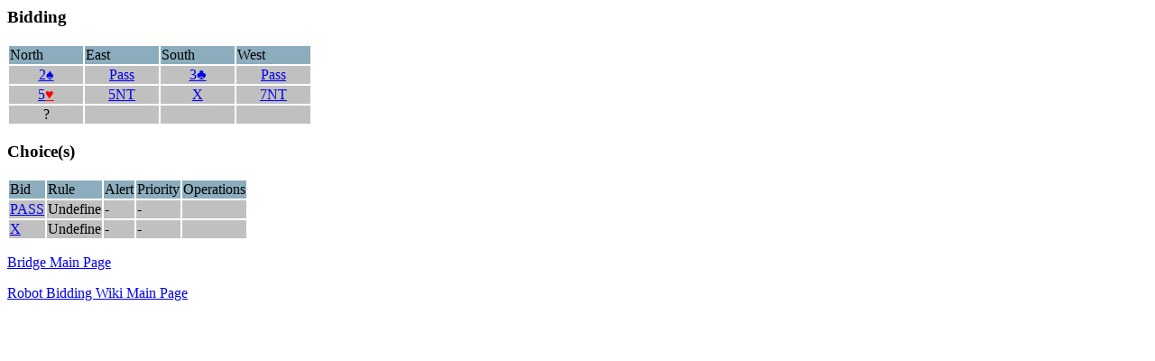

--- FILE ---
content_type: text/html;charset=UTF-8
request_url: http://servlet.weweweb.net/game/bridge/?page=robotbiddingwiki&system=0&bid=2SP3CP5H5NX7N
body_size: 477
content:








<html>
<page>

<h3>Bidding</h3>
<table>
<tr bgcolor="#8CADBD">
<TD>North</TD><TD>East</TD><TD>South</TD><TD>West</TD>
</tr>
<tr bgcolor="#C0C0C0">
<td align="center" width="80">
<a href="http://servlet.weweweb.net/game/bridge/?page=robotbiddingwiki&system=0&bid=0">
2&spades;
</a>
</td><td align="center" width="80">
<a href="http://servlet.weweweb.net/game/bridge/?page=robotbiddingwiki&system=0&bid=2S">
Pass
</a>
</td><td align="center" width="80">
<a href="http://servlet.weweweb.net/game/bridge/?page=robotbiddingwiki&system=0&bid=2SP">
3&clubs;
</a>
</td><td align="center" width="80">
<a href="http://servlet.weweweb.net/game/bridge/?page=robotbiddingwiki&system=0&bid=2SP3C">
Pass
</a>
</td></tr>
<tr bgcolor="#C0C0C0"><td align="center" width="80">
<a href="http://servlet.weweweb.net/game/bridge/?page=robotbiddingwiki&system=0&bid=2SP3CP">
5<font color=red>&hearts;</font>
</a>
</td><td align="center" width="80">
<a href="http://servlet.weweweb.net/game/bridge/?page=robotbiddingwiki&system=0&bid=2SP3CP5H">
5NT
</a>
</td><td align="center" width="80">
<a href="http://servlet.weweweb.net/game/bridge/?page=robotbiddingwiki&system=0&bid=2SP3CP5H5N">
X
</a>
</td><td align="center" width="80">
<a href="http://servlet.weweweb.net/game/bridge/?page=robotbiddingwiki&system=0&bid=2SP3CP5H5NX">
7NT
</a>
</td></tr>
<tr bgcolor="#C0C0C0"><td align="center" width="80">?</td><td></td><td></td><td></td>
</tr>
</table>
<h3>Choice(s)</h3>


<table>
<tr bgcolor="#8CADBD">
<td>Bid</td><TD>Rule</td><td>Alert</td><td>Priority</td><td>Operations</td>
</tr>
<tr bgcolor="#C0C0C0">


<td>
<a href="http://servlet.weweweb.net/game/bridge/?page=robotbiddingwiki&system=0&bid=2SP3CP5H5NX7NP">
PASS
</a>
</td>

<td>Undefine</td><td>-</td><td>-</td><td>

</td>

<tr bgcolor="#C0C0C0">
<td>
<a href="http://servlet.weweweb.net/game/bridge/?page=robotbiddingwiki&system=0&bid=2SP3CP5H5NX7NX">
X
</a>
</td>

<td>Undefine</td><td>-</td><td>-</td><td>

</td>

</table>

<p><a href="http://servlet.weweweb.net/game/bridge/">Bridge Main Page</a></p>
<p><a href="http://servlet.weweweb.net/game/bridge/?page=robotbiddingwikimain">Robot Bidding Wiki Main Page</a></p>
</page>
</html>
